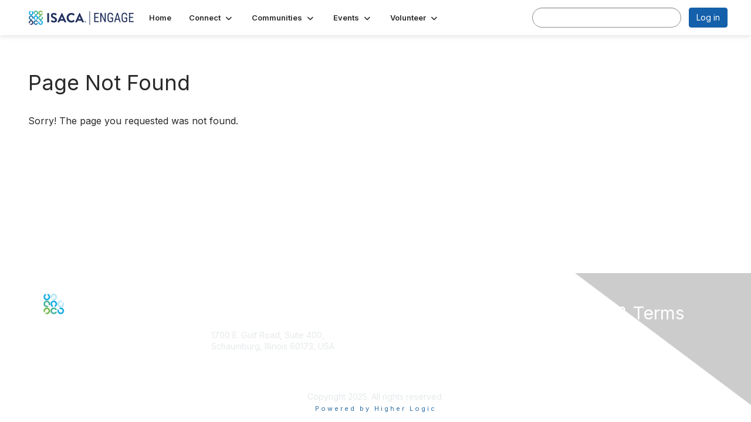

--- FILE ---
content_type: text/html; charset=utf-8
request_url: https://engage.isaca.org/privacypolicy
body_size: 24875
content:


<!DOCTYPE html>
<html lang="en">
<head id="Head1"><meta name="viewport" content="width=device-width, initial-scale=1.0" /><meta http-equiv="X-UA-Compatible" content="IE=edge" /><title>
	 - Engage
</title><meta name='audience' content='ALL' /><meta name='rating' content='General' /><meta name='distribution' content='Global, Worldwide' /><meta name='copyright' content='Higher Logic, LLC' /><meta name='content-language' content='EN' /><meta name='referrer' content='strict-origin-when-cross-origin' /><link rel='SHORTCUT ICON' href='https://higherlogicdownload.s3.amazonaws.com/ISACA/e7f8bd27-76da-4ffc-9355-463de0e089ed/UploadedImages/ISACA_favicon-16x16%20(002).png' type='image/png' /><link type='text/css' rel='stylesheet' href='https://fonts.googleapis.com/css2?family=Inter:wght@300;400;600;800'/><link type="text/css" rel="stylesheet" href="https://d3uf7shreuzboy.cloudfront.net/WebRoot/stable/Ribbit/Ribbit~main.bundle.47bbf7d39590ecc4cc03.hash.css"/><link href='https://d2x5ku95bkycr3.cloudfront.net/HigherLogic/Font-Awesome/7.1.0-pro/css/all.min.css' type='text/css' rel='stylesheet' /><link rel="stylesheet" href="https://cdnjs.cloudflare.com/ajax/libs/prism/1.24.1/themes/prism.min.css" integrity="sha512-tN7Ec6zAFaVSG3TpNAKtk4DOHNpSwKHxxrsiw4GHKESGPs5njn/0sMCUMl2svV4wo4BK/rCP7juYz+zx+l6oeQ==" crossorigin="anonymous" referrerpolicy="no-referrer" /><link href='https://d2x5ku95bkycr3.cloudfront.net/HigherLogic/bootstrap/3.4.1/css/bootstrap.min.css' rel='stylesheet' /><link type='text/css' rel='stylesheet' href='https://d3uf7shreuzboy.cloudfront.net/WebRoot/stable/Desktop/Bundles/Desktop_bundle.min.339fbc5a533c58b3fed8d31bf771f1b7fc5ebc6d.hash.css'/><link href='https://d2x5ku95bkycr3.cloudfront.net/HigherLogic/jquery/jquery-ui-1.13.3.min.css' type='text/css' rel='stylesheet' /><link href='https://d132x6oi8ychic.cloudfront.net/higherlogic/microsite/generatecss/678db6fd-58df-4603-b164-fd8c2db7a01b/4869caf4-5598-452d-bb20-654ab12fc124/639038371162230000/34' type='text/css' rel='stylesheet' /><link type='text/css' rel='stylesheet' href='file://fonts.googleapis.com/css%3Ffamily=Roboto:100,100i,300,300i,400,400i,500,500i,700,700i,900,900i' /><link type='text/css' rel='stylesheet' href='file://fonts.googleapis.com/css%3Ffamily=Roboto+Condensed:300,300i,400,400i,700,700i' /><link type='text/css' rel='stylesheet' href='file://maxcdn.bootstrapcdn.com/font-awesome/4.7.0/css/font-awesome.min.css' /><script type='text/javascript' src='https://d2x5ku95bkycr3.cloudfront.net/HigherLogic/JavaScript/promise-fetch-polyfill.js'></script><script type='text/javascript' src='https://d2x5ku95bkycr3.cloudfront.net/HigherLogic/JavaScript/systemjs/3.1.6/system.min.js'></script><script type='systemjs-importmap' src='/HigherLogic/JavaScript/importmapping-cdn.json?639044706352895199'></script><script type='text/javascript' src='https://d2x5ku95bkycr3.cloudfront.net/HigherLogic/jquery/jquery-3.7.1.min.js'></script><script src='https://d2x5ku95bkycr3.cloudfront.net/HigherLogic/jquery/jquery-migrate-3.5.2.min.js'></script><script type='text/javascript' src='https://d2x5ku95bkycr3.cloudfront.net/HigherLogic/jquery/jquery-ui-1.13.3.min.js'></script>
                <script>
                    window.i18nConfig = {
                        initialLanguage: 'en',
                        i18nPaths: {"i18n/js-en.json":"https://d3uf7shreuzboy.cloudfront.net/WebRoot/stable/i18n/js-en.8e6ae1fa.json","i18n/js-es.json":"https://d3uf7shreuzboy.cloudfront.net/WebRoot/stable/i18n/js-es.5d1b99dc.json","i18n/js-fr.json":"https://d3uf7shreuzboy.cloudfront.net/WebRoot/stable/i18n/js-fr.82c96ebd.json","i18n/react-en.json":"https://d3uf7shreuzboy.cloudfront.net/WebRoot/stable/i18n/react-en.e08fef57.json","i18n/react-es.json":"https://d3uf7shreuzboy.cloudfront.net/WebRoot/stable/i18n/react-es.3cde489d.json","i18n/react-fr.json":"https://d3uf7shreuzboy.cloudfront.net/WebRoot/stable/i18n/react-fr.3042e06c.json"}
                    };
                </script><script src='https://d3uf7shreuzboy.cloudfront.net/WebRoot/stable/i18n/index.4feee858.js'></script><script src='https://d2x5ku95bkycr3.cloudfront.net/HigherLogic/bootstrap/3.4.1/js/bootstrap.min.js'></script><script src='https://d3uf7shreuzboy.cloudfront.net/WebRoot/stable/Ribbit/Ribbit~main.bundle.d123a1134e3a0801db9f.hash.js'></script><script type='text/javascript'>var higherlogic_crestApi_origin = 'https://api.connectedcommunity.org'</script><script type='text/javascript' src='/HigherLogic/CORS/easyXDM/easyXDM.Min.js'></script><script src="https://cdnjs.cloudflare.com/ajax/libs/prism/1.24.1/prism.min.js" integrity="sha512-axJX7DJduStuBB8ePC8ryGzacZPr3rdLaIDZitiEgWWk2gsXxEFlm4UW0iNzj2h3wp5mOylgHAzBzM4nRSvTZA==" crossorigin="anonymous" referrerpolicy="no-referrer"></script><script src="https://cdnjs.cloudflare.com/ajax/libs/prism/1.24.1/plugins/autoloader/prism-autoloader.min.js" integrity="sha512-xCfKr8zIONbip3Q1XG/u5x40hoJ0/DtP1bxyMEi0GWzUFoUffE+Dfw1Br8j55RRt9qG7bGKsh+4tSb1CvFHPSA==" crossorigin="anonymous" referrerpolicy="no-referrer"></script><script type='text/javascript' src='https://d3uf7shreuzboy.cloudfront.net/WebRoot/stable/Desktop/Bundles/Desktop_bundle.min.e5bfc8151331c30e036d8a88d12ea5363c3e2a03.hash.js'></script><script>window.CDN_PATH = 'https://d3uf7shreuzboy.cloudfront.net'</script><script>var filestackUrl = 'https://static.filestackapi.com/filestack-js/3.28.0/filestack.min.js'; var filestackUrlIE11 = 'https://d2x5ku95bkycr3.cloudfront.net/HigherLogic/JavaScript/filestack.ie11.min.js';</script></head>
<body class="bodyBackground ribbit  interior  ">
	
	
    
    

	
	

	<div id="MembershipWebsiteAlertContainer" class="row">
	
		<span id="MembershipExpirationReminder_0fafcde93ace4fdda4536346f1f23a33"></span>

<script>
    (function () {
        var renderBBL = function () {
            window.renderReactDynamic(['WebsiteAlert', 'MembershipExpirationReminder_0fafcde93ace4fdda4536346f1f23a33', {
                alertClass: '',
                linkText: '',
                linkUrl: '',
                text: '',
                isInAuxMenu: 'True',
                showLink: false,
                visible: false
            }]);
        };

        if (window.renderReactDynamic) {
            renderBBL();
        } else {
            window.addEventListener('DOMContentLoaded', renderBBL);
        }
    })()
</script>

    
</div>

	<div id="MPOuterMost" class="container  full ">
		<form method="post" action="./privacypolicy" onsubmit="javascript:return WebForm_OnSubmit();" id="MasterPageForm" class="form">
<div class="aspNetHidden">
<input type="hidden" name="ScriptManager1_TSM" id="ScriptManager1_TSM" value="" />
<input type="hidden" name="StyleSheetManager1_TSSM" id="StyleSheetManager1_TSSM" value="" />
<input type="hidden" name="__EVENTTARGET" id="__EVENTTARGET" value="" />
<input type="hidden" name="__EVENTARGUMENT" id="__EVENTARGUMENT" value="" />
<input type="hidden" name="__VIEWSTATE" id="__VIEWSTATE" value="CfDJ8JEeYMBcyppAjyU+qyW/thT3e+wtlecDCpSB0OZpzF/bKVClFqDtFn5KKAUkZg2DsqokUNgG31xP3gvRktJqRmPIhwdBpF82z0sTQe5G/Oewqzk4FZXG0OEHrO/ejp7yPlrTSvTQYv56e/7jr/GqDbDGtZaYUOsI+i1h44GNGtLQmEKIK8tmVehQrFrhm6sPMTvpTZT2JjeHWRU2RLY1ZcM2zEsOSo7MKNfU/a0g4CBJs7iiM1TdkxHDBWVHh0tMW+UEI8BHf2l2VhQ+3iMBhQhN3CtoHIvtYXdxl4ywJVbDnvoDrQzI0TLOcK18AsK1DoCMLw5MhXXoW24yuvrw+XlhnOQ6XO0+TMb/W+G0WgB09At+tNlskHgrOwGtP2DwWayD82OLH4oUlpjDKpzSfZLyAWB+3Q6JQIQjx3s0Hsh7WgK8VlEi53T+sTHbvvj5aCf/pXuaiRS6iS2/QFJtJ16uEnpx3v4WO7o6TOQ8VSmI+BZt1gftjzoYhwvESm8rwmSVe2Aq+QOkHMHkxZ9hguk/XBAIzT+dpAVdu+1RvF753OPHQ6P0L4lEwYZ1kkYsvxYfKXu3abG/BjsOpyWeINHaZIl0nQ+MciX4U4H56r1spwTQeNW47KwTEcJ08na3vTDy4+wBX/4FWqrpJxuSGPZBTlZKfEgQgrVkWlAa3Mctx3jRVU4mgJTVjSF1Z8rFId8Y9DA4vThmDsuRI2bDozdSWCgQ8jGQGd/q96Pfz/eSlxV62JGiC//FLWEAP2jnGBIcqOzg0fvG0VjTXj21I5nVRpHhApy/x+GN4UVPInydbsNFKF4UN28e4gVZ8+5uQsMECEOA04RSTJ/QqAtEDgrBJFJ93dxyL3xOV/8zAXxCtRgLscPuu9G1ENvaCrU59hlMIdDJw8s6qpUXkmqd1cVbAIWHQiHuxAKZSniOFQ39T1IMzh0OYQbmE8Ch/64fxOgfYK9c6A8AGezk2rFJDDsoyG3xSsd6T7HQzDrjqRQ12QYFmFAH2EIUfgDfD3INxSOZMjMMCmI6BVcYoUwp8apkzvERxlKEEKxSvFO/V3l2SXtyJtfKWyu0yYS3P/RyyTLM6jWbxpiPg4B1M73TPwcX8fDbnxyFmLu1OBBzZKXMHPfzsdAANA5eM6pWYJlWKGXqB7W9E1UEbPXjYYcpH9URFapCumLLSyOdd/pSCmcb+FURy6mAIjU49T3taCav82nesO8VNa0gLDG1YReQQTyxM+6c6h/D6q4Ig+nJdUWF1X+OXdTAJEupqz3W8VYWkXaFfSm2EAPy9qje8vJg13EhU4GT26cCNv2WoiXpgDjOP9scF1CVWrhuXGzU8wbBXOjmOu5JYNtYp3FSO8L1NdM9XXdKrNQNToZp6tCQirwWVNmcg6u0zSXaS/HR2rygY4rS+zJum35GJHSmOyeS/7Fh9XwrwV3e5zq2KdPIosl+HM/UN1WAHk/Wv5NrIQ1xvbjXiF+EUomJwSdesq+U/Az2iTYPY4M41a9ftau2nA9EGVOCqJQ1xsA9Y7HnieZHVSuPVVmpSqMZCcbR14O4YMUcAEdSalg9WCGzbmTMCeGhIDi395EPUIIRHCil8laj+9icrmlxnNO9lIG74k0/i7nILoPq56Vq5QI+zP3P2zndcphP8vH5EoDLgcOR26sNre0q3Qx2H/Ht0RpTFUfLvF4P6acK9+bwMck+3BftI8/0VSlk/K7355JD7ytegyPQsFnLevgHemD+vfF9dS1cOFsBvYg9bdOLGi/wt0d7b0GVVJ6EOny+gyY6YjCrxHE3I/ehA4eNjkG2eytMipmvbUZ77BhVGF1edJuIo11X/UiSLwq2jmwrmVbx1rm0M8rAHoAWn/hIi+0WQZgr2gbmMCT37Vxlzj3Ty/kWggf2q/AVcPvapBBpVcIiJR2F4no4NZH+FCZqVACeKpzBzo9+eZyhXmOPxdR100in4Ns7rBiv/G5/p7KurKeQZQWTs/w6sO9nFq9TyVjAhAU9Z3ddw2bFpeCxsKnGf0cDoXIBgDCDyK2kRj51NkvnhX1U4ZbHYgu1fZhqCiUnd8DgcM98Xze2KVCn4x+EdUfX6YPcXSTdzGOkZrREh5Nrvwfr5Q09Y68BpSm3k7+75bVa7jDMGl0Bka9Qg6YS/4898vY+xcfU4QL3/bMwbC8b2eRm4m2nFO8RvkyElr0E6xjvtx7v4DD1OELxBGmldE5jMyJEbhbNiYly/VTlLCYgR8FSj1r9egidhIXj1A4SOJJuzvrfz6NXIWlFkpNWrPhFfZMC/zUYul05z1IhnuAQ39EUtjbbUV/gBb9aaMjTQzW+595Y3rt/m45nhZQ8iZN26ObeWionKAcvLbKaT4T5a+i3hiSu/j815LZMEIfmUf0M6kKI55/bx4mo/u38OF9PCYhwcWYkCyFoH0s+yV96+e7Sc0QLuX7hc2aqXG3ht+BrtaTh1Ezr0jQmK1nytOdgccjt7xrr5kyz6tiAdWWX7uPOjPZl6NgjGExZCjx/[base64]/zpFE56Y8nJYffRnFlrDyjlXOdWglDOZW9c7rI8MCOg47M/6k1R60Ox1qH31/1JgS6flU7+3Sf7YXSbb+RLduPN1UsL8qUmCJlP3R90vVc6tEC2C9/o6SA0z5NxAZYFFRubCdK3oAi9DNX7dOru5T57+YLDye/F2YlaVCZHRQ9OGp9Y7IL1DP/yXz2dq1fN5ZnOunGlGk6Wj5uKPXa175eFUg5WGqKhyCbOWt9qO2DREhpOfXeiYdAgkWlqw8JykAnz9ln5zIZeylJrJkzGjJRCGdudThspNGT0cUlTwajSZgpHHN4cjFgpPTUZ4AkicBPO/I9rhnUGQc6wJjMLlYUbyP8tVwceVQKUkkmcKIgfD+BgMsDhNwRCzzVfGRoZHKegJb9wkVwhjGSZlvAZaPTnbtdEqVgwGfRkC19buNtvq+cv2a/UQqtIM0Q7ccCMuwNN/5ExhQjvDzP7jL5kF6LaZG1TLZmFLiaXuUk21hpFyeWlMPD4us405OVIAZ89ORGmnLSLzvlhj6UcQ0aBZ1y7fjUiC3sLOU+/G2S22iM2F8xH+sZ8bVABoIAINT9nh+An0oKwaLlpMSejoztN9X02gZmL2XJvAsirmd8jub/XCkKaIxd93Ch6ZSlmovLrJ8VVUGE2aDTOL/jI4MNLopdLTRswPgDU+WQ69RxYHsWQj/aSSsbss0IwPMOeuPBZVrbfljeqmcENbM75N3eXA4Lsgko+0g6YgJJcLseWNc1kuwrcn+jbmxRe+TgTXzxFKS7iePiMFuwACbRnhjkl51Df5IlYl5OLdULUqlANhRMbTgvTopkgR5LD5wVewcqVeD1kRn0kqizTEThA6MuCdkE9rVKNP23pN3xN/LSu1uIVN27R7esZON13ywAyYvvsQqflnHWbKqpfPwppdvgY6QeVNfDVwpxatNqZVXSJjGt5LOKr2+Vem8EUmnXeZ3q8oX2+nmJMFe0uuWRq4FcvyDouRuW62C1M56PAhchwXWmWdVrVJSR4Tne/Ge9I10bAWd9SjSoW2Da1mNkI0ZC3lVZv58fO4L4b1kxvPHzlRhG6rt91ybeUn7/QkJnFH843lWH7dpJuTu7xOanjgJYqi6o1lHJaqWYM7v4cCB6CnwxmFlrlthNwmZbBKPMVYIWPoGSgGE7EpbLvYb3lFkYficn01O29/sV7rsYfSXGcyziNHe4MeP/exeHegeqx4j/9mXe6GtzfhGOfUWi1GL2ZkCLKFgIZDHn6gWn3XV8mNLwLdPJNc6WgV/xVq4G7d9Xu1f7W2KozgPT4HhJ+Lf7hpwYy0GeXQuo3ak/orvAt+y/GiVxqTFncrYS4sAI1tUdjrmq9ziavYb6MNPdsjPbdeRgVFm+9Xq1wks0TuVmiUOoOTJLVnDiGtPz99GnURWV1kcm0t5W6f6B26o6KJpJcbx3+YQIMbcJI3nqAjZj2XmRFvNGa4/Sapm1bdRjnOLB2G1KImZrAuJWmUhFnfmyhLsyJYncNYi6Euow3HKE8Vg/pjF6j0uj50v58bNYEC2yp+GcvZ/yepAZC8FdRHr7d08DgI18DDuWMOkdRQ06unpo4LrPwIf37EUfYEWSCpYXg7UFSdHl6mo6570M6YxnXiuWlTJKG4MbswxOVdhYw9JNHMt099DFUlTrujK2fDGLjIZSfbS7ZXjG1adL9bZpQcA8BJWPSg+auYohL/Q2XuJz9JGOXfl/zQUM5o0RsH2kkbSYDlcJoxt9jK8exR5zo3wHDeqV+F7HnmXTAQYvR9619Fyz6bJhOYwJtGoRwYD3qlPUTnES1Dy3xpfvBMEGeDALi5cPOB8fsdlwv8mWHjBH8h5ZimMk3lmfWiVabh/95QymiqvVqkMwFmTNiwSdon7pdzjuV8/NJenwMYWPs+WXOu21CLLqAghezLAm5Vk4OFimPvc1NJQU9sS9hz9fcudh82zyuvslm+2P/eePu+J5Xr0HqiGT86RvJ6WDPVRJSYHj1dVUvdDuCSZT8iH+WDE/VeURIWrICgDObHQK5HsuD06QDVtZ+yPfRvy8Obkse5sAo5+s6JHm2DnLZbWbp/j1FvQP46NZPRFj4tvnI9Kdr9uYYe2R/ncoRG2JMdeR7Y2vhnfwww7LNzULA4i2Yl03aruXlgBHS1sZToB5e8cPHTgbZJmEq5b+w8xffmXyhUVHZQPixIVekqbFHwPi4sEOStGpvIa9+WJxHFDaVf1KiBUhI/buSd5jiDcnmOVrM9ok9oYXdjGczv7Ppl7nhC3aYcVhua1SrR/W0OWU8pzXFbRIPxcBC13M1SmAG5pzbmKHQfsDgYg39kSJ9afGfRPYBf+Xu7ZdTqMpMdOdCbXOTNm4GdmPnow5Z1PFjg8eiVHL1BiWqvs/aFX/t7bolcwccwI2F/UXl1488ErX3WQl9Wv8VRtAoUWn5vKZRnDMOT/SuzqO4tStAamvD00JAhMP2egYCFL124N4Z7ZNbne8sUDGd5OmxTwXjAz3INuJU15XQf5XneDw1PhNJT6IXLCSV6DWmnVQsKklApsrnzcBzuRykswR4O/rqy9SxmmVLdgP+93Y7Ug9VfGiG367gm5RS0JvqrEtA+d9p9zbaA3YvnJGLkeLm78olXmRmGT/7lcc0ogbgFeTIW55Qt/bbEivry2G71ROujHyw0/NnVmVT+be3hs5iIro9gH1iN/JHft6CKVo3CMvqvgMgdXzRKu6mayDvTIU7GYpwSB1zj1IJO05JzRiPLahd0jEvoldG5UsX3rECbYDYIMn/Er8tMvFfK+I+cttqKubROTca6WjbsQw+gIpFckbv7t9in4xxdP2jZhqmywJDN9wyNWCVskyolw1xmb9u2RmRSRX0LTfQklTZv9/T1PRO32/cDiORyUMMtIH3tW/3bLxLjWknW/4r6SkQ2y/tV3LN3N1xzDoe884ql6f1wHP6SBynqME0lkXI9Jws6CBGNBWmmd3byF6Gk4asJlROAiKvJz9mfMulg08mvrNWVlEsdpPbpsZsEfjb/Mprc6NRv1JKaOPzPsDqJiU/q1AIUf8vprqlftQK2qVXm7ZOnuZbTo3L/KkY2HHa9uCJEn5eVOATHqQ4Mjgch+jprcyCkvGaBWNF04xcY2qtxgX7bCtxR83aK45SCYekUElRTHVjesPffxdV8eiofNQJl2G1azfWjv0gf0BeqsDEvl9HuJTabdA0Jr8NFDueGtIdDkJYAt8Y69Tkh4+zpdXNwQiDg3elUv/lJxZ2n8XxzMW6Pvv+43ZpitmHiwqsAEV5jwa5T4vPaxO2sYliPRo/QSZiN1TcvT8NnkvqS1DxY78O446qeDteuQuxV99anfGQC+7GRI9uykdxxk2Z8YYhTVrmkk6jCPo8GoBdP/94ZfOilUW3VKajbsc2S0YKI3EWFY2MVZGNUEiEekNfVPCfw2UOwsqKGba+gm5IRl04fh0nfYtKlw3JyjGAmpRQNOz6Y6JeTCmdrpRRtD0rszY1NHjp7ccc1YuzgVsuszn0lHO+n2CAUj2GhasVw2M97oR2rRfyipveDT/+Jy6hv4pR+sxwRrcdyRSaDkXrQphae9b0/xicIMUeOXhrfRaniwd8RfyfpF+h+fUGXpEMnG9dplI+DdDCsmXizrW8/ItcA8J2Mn4bebdl0jxNeE/tnGxWmZhyFHKXRRPe/9lk62xJ1FWpMyTj2oeZpnlMY4U5QGOcLLDiHEFrRfuPB+oR65sscvcSF6wUWlpjOORsGJFcLr/OZ8qQAFTrFHkuqbPG740skp/[base64]/1cm8mg16NHmlxUT3hiCJYkGQ6nGcuXjoSCfUcGkEau3GxKyw0OIYJvCSRUrtv2np9PtXwzZ7Ce7SmeH5OeuCvQKvzKvEauZ28KHSNb+gVn4c9yGj9wdX557JhvIWxo1qJWNebgQIcGL1doQxvfWTmtuZip8PJMDt43fpOIxXE0ckIcxOFdX/CNoyK6T7ro9JMPNe8vqk4sL1R5gpw2Q+osz1dqjvFmpt9KtFztYNSerO7W5OdqfAT6m+hb9DUTcnAOXSPsC5eYjG4o/Zu/H3YH+sBUtBZMoC8C5FkJ3MwWxdMF2SAbM71B7fs32mONhteu4B2TQCsJyDTbWOiAmTXkDfmNORZsPfk3pq7Q7caOpIM97CZkMg3ts2fZs7Dr+mSZprxTJskW2dl8HhXTsAiw5w8/CPO1BWgU4CPj/Jqxt7EtqAKlQ1zGeP5rvvSsxVBaKGlDRCp8yBSXYpwjSX971gA5kw6jW77c08MVkyuNyCMPpgREMEy+qt0QRHwHPmhP/6AeXAcXhoUu4mUe75NR09KPZAsxUvqIEkbtDx/HpV6kXkvbarel5Dob1nYbIRYPyKLidsH5AgXNNpizyJCDS/A3OCdmPvoYnPqJ2/FDCFYg3SCOhfZ2DnoPqR8B4TkL1cX7vgHJsOC1gqtkCY2Ttrq8qFrx++BGUuhVO59T2VQp3A4dpln4OPjVSLc+/wjfwLAoqNMWLzoDlAP09UHbxQVfuTcMw5z+uxEsRFoicNqigKSD/lymAWn2o+Ig7IC5WyYo+j0043akJHvhaN/PqqT5eDlMB/U7hoNgoKGH6U7Cd88JuEMpEC2PbmmEJ4Z/Pf3+omtq9woUw9lm/qniFCh2tklUQstULbMdweAo7RLi3fJaYgxBq26VzmKnwdcchuNXiRlQ/Peku+7a7viN5OirAekuBPHTqGW6jTVHU6mARVFvdYzcEIfNnBhKmc7lXS6hQzYBHxb+AdPg2WKRk87m49T+va1t+2d7lt2ZFWbymOQN2X1bbdfiW1PjkAISTjrR6cBsVmG0QOZjZp2ogLEn6QZFJdCGsGyZTklSS5R0801SvdQ//[base64]/O/tMJNNLr7Cl2H2LbllQAegD09hD9Jl8AI4P3QaAdOPSedS3Shcj2jtP9onVst68KXqXJ5olaEf4i084AlsngcC7lrZsyu+xaOndAfHGNxyabhWA4hxA5uZmWLD0LBJh3vom3PWfQAeG9kTVVa5E0uIxAaQ/Vz+krm+lFw7+RlNGYC8ldffp2WV0DtTqJiOtC3+hPteHXidAHs7n6rOHJNo+T6DGJGiX4DYggvdNBtf0Cg8ohtxIEMMkTtwC2MPkonWBRR3IEs723LOoQ7Izl0oBdLxZDecKJVE2X/+ax0goq1PQc4XY3Kp7SX0n1bSlvmoxM4IgfwKkCH1KdPg1DtSpwMGAFptL3dryX0ISPZ3SxJO4FuZfoiLD5k4Jdr8aKYPBkYmEqiAPL/haqpSk1ShqXeEslf0jp6UAGK8zD+JYLJPvLI9o7AcvpFu2P5bOPfRdDWsXnHPazuTvZjbpUAgtaBu3sumWJ75WIEgd5xZ0QRj7+pJXLODBLcny7/y6CijNA4m0gk7XJvhKWVkHcnk0pY3CI3MpjlpnMLUPKmchmjwmpguvg+s/H66d5rNCflc7duOGQPk7k+sN1JmGdvWdv2FSBCp+/70Ls1F/A1cTl9NA5ykxcmBD8nqo5KgK+zv3KWxdlhw6bjdrHf03vMzNNAOCUiDP/Y9+kTgmWoND9wuwbv6l7cXeWiI+xY8qKsgUn5fRHDxATEnXqF2hNqmHCObsVozbEMtH4JJrlsIkoTCeCUkZ4BhBM71m40dLtSVpNIupDACebQBYx9R8b8Dtwdch08EbBawNzViF7LwZulXzAtKnuNiJ8eg6939wpMvxOvZYB9qU2sghm0ROcj78gSntEMU/LujnuEoynKGHQmPeleeuTWPSBfpUEJ31aEkOuhnd/fuT09WtOF4R4bUFqtWdXxyBdD/dawoZUtqxi8zeYL30hslNYLNOzSCfhbv/R0SIIUsFgperLA58vx9Bc/Xom6fhV8K20ZIhXDgV1dXmpGyXuU8U+Pv9R4dW/6bhz0GkHzDdtdKr5JkGFRhmgIl3eH3iSInlKI11T6UTr9rcco58Dn3lvlCAsEPemBk/OGN/CWKHZCxGHVkqNqlBVqc3Aviq5SxNzROVeDnnwa3WuCE28ipp4aRIfFvZvmem8vOE0ciAkSd8/7w+QTmTKlZTBJ2bUrTU9MRzsJSY2+jaM0BwU8SV02MPvGhpxaQgZ0dTztQjnpw0swVkO75QTBW3NO6rOi6yOyQzqnF8wKQP2kFhEo1jXNzZQqGzsThsAcEapGf2x1aVlz9psX0COmManUZUcXPCbnL0hp2CHMiNfiYAWL67ieE/JF0drn36jJn4n5vQi23KHAAU27WwHNetG5J5M2vE+iAckwezOTiGQ+3wLDGWVgyueHOaBCwb94QAihxgi6VJlldhqXfDMsVvewrDPX6dpx1rsIXLm96crlkIhRikvJpYneOdIov/V4xvKLWoSSWb7yv8KGyfOu7usa01aTWwVi4RyEzTe7wREFdm8RtcWz0pg9gYbHXvn3ipyZXjzF3keSzuMPoTD925NuSS4n/PC/1fe3SyZEKZBWPM9Pf+RveQRcDgTrzTSDNFRoDdtT2Fs4/vc+WkAgR+lq0+mTZiSJzYDfhrjkKjVF5Sl2CeTRK9nWVVDZdJwWJ4mFBtr6QD1/hpFfplRrYTftiHK/sSJwEW2l8awKtNiv8X/mm87ZCv2uowZz3qHx1XmmYHrdJh0BzHfdUQsxdsoQMtTxFNEW6pGtJiGGshkofs/rDYFNf9a+YOlQqQH9mpY7tPD50A/vE55s9cMoywTykeMGuUklfFj0hNkzIOmAta7Spz3r3O13AgUz4EOYy8VjYogN+oVnYs7+6FFM90BpcHcFkjLWF3Nho6itezajdITsJxrdotrjpfolckxoN2jTEN6a0zzJ0p0VzONML0o8KeDXKHkzRax77y1Sne+i6tG3yg3Lf6/a1SxIWMnqU5RJUa+KERSonoLkXYBmHcwMSbIIOCRqJcFGALeimOK8RD/PQvoqmLhaiMcEygKsv9ndCjFHqpteHXilVqV489vpoATWLuKBTZxNpVoMq1yA6qBG4xIoBUgJXTZyOj6umlQw717hZS5wQJ7ijvLOKhW9GfiTd8EuoW/Pg2+gxUPJLFSPNATNAI1sVelCNL4amTVoj683x7vXebdP8uXVwJ15RaGFMGs/O4J7zMEk5iw/wgue3wZQ9zRwRFtyAzz+uTOwC0xD1DMIP9dE23+C/rWjxTAJwJk+N/tW1POk4HlIq5Hh4IUs15KfJ8IX0F1KEHRjDqUuJFBJOhKVJz4jpscdO3yJSPNbf7eaBH2BZ/1LIkJfXPCP86wKki9GshzZn9vEUUV1JSTYtreW8haeJu4AE4Gcrdi1QJ7GiH3um5Ft2VhFPxiAhzx+TCYd5d3zwJZAvRDuPwn+eHgF0dZT+uTG06E3MPqI5/QuX71MICOmxdJiY014AVcCJdRSuUERxVJEkjUfFxzCsW01lxo22fuE0l8Sf2uAZ6FhN6wX/siaxQPwAe6YezM8NTZZqhrsZE7mj6P1x864KnoNvO+5TfQ4J3Kzpd7idCIcL8qw+bA/jgSXXc71UQKlZqPZmi2smuzfRfADA1X7zhfQiwRMVcVR3lYHhyJSZbM+RqAUx2tonlfuqtdApkNYJwrnPHrf+BrWkZFskpu0rkw+pG8Tqt9PluDwq/ttubLmXUnW3vOpm5Htfo+zfAsb05e+I1ULgxAWnXRe/Ks7BVDMwfAWO37RbgTYnnFayF8FmT7uuDTvKbTlSYIh7t7B6SMvlt6EFKSJ4Ghv3X7d2Ig8sSwmtjuvCzUqzEygKlsrP1crg/Xtz23IdeZkELFduKsAraoSReI160ZODt5a6Ofw+EqdGkZS0viYo/M3TtQuDVDAqlEBKRdbvhKKrWxrpOOHR+ZLXNezYlqyoJQXHHb9YtmoXvlVdnSPRGwte/BNP7NFA7pPueJiHA6G01kE9JVA1tQ17fp/QOcUIroL4fdq317jSc336xqJ63vPMetQh/JSZwR6PO1JF6vwy8Gl8bLBd/t+fB0q/u0GFUOaqkd2i1TppzjpyCie9ts2qVBq3J+MoUG/F1PqGbOz+CFozaSRjSGNwJrXwklKWDh3bZJ3diFKnEO9ZIN2oMDnPC6i1X1PvXzE6cuE4HQhr+xqwtiRhCOY9Wx7V37CWB/kmuFDWyC3Ku6gtJwuugueEaf3+O1TOiXrUHXY8deg3rOBI7yCGCq3eaoTXBlTFJBrc3YD2dIKUKhT9/OIQZ5yOUc8rVyvSMAHu2YhykBuKro5wlUBO28FagI1ZdXQBfhFI6MjYYLgiwWeInzbNAoHJ2rPd37ZDUPRubCVGbyQwR7QAED8OX1fM2do2WCtBL6soRmrGr2A7fiDeQaybZHzR9aI768rwdZ5ChwzMRRvkiTgbzLeQi7K1uiuVi47HMYCXLGmCJCBurA9el6/DVP10RRFFzheCoMXFlyPXhxmL1ZiOsO3/hIgZvKDm9TrtTWKuK0rQ1gD+D8e05dBcPtRWibmcl1DUIv2d03wRHf1in6Q1M3IZfvvuWYfIb7rXnvQzDSrWZHAsa6/6Wrv+JcLBfH2Cvi3EDnY2L/4OOPAlKS7pt2YvFabwnwNE6zQw4g/fkQmfraqh3j+1JlFWDxR1//w5+2uTqxhD/mUHlHpvbjo4VqIKOgweNMHjBQxa6K9NSH/3ykSZ2gSzcWVVzpR/Dxm4WheOEK9ZWZmoluQpgnWcEPlkDOPuOuBg0MiBlaMrt+lV8JRKOnude3XHgl28d95ZIWUYRD67eYHar8NXRx5VmJysdhR32NsCOQ9VmK2ud1MiPT7KjBg2T7LS/k5jJm9uAoqJUslGzkafWRt0grvbHFRZtx4+wQ8veeGpzQtv/svUxURyyPHcHblOg0O+HROZkLt0+fy4tabaaBTH0bm9yrBMEDICBJhWHF9rv7xFOulzhXGo/jb0CpTTaLDBjXOxXnur+98hH5gx7DNFTPcXRlNlhvcLC1AWjflec4DNTzgt3P0Ei/[base64]/w2mNi28ZG2qLmQ0RAg561m8HPRhTAANCIBCaQ4H68zzMzQUlUphfRSQSbrEZL2OGAjgl+Jx5X8lNhGiBnXx1ApgfvXz99PzXLtMsUCVbAwe2ELhjXAcYLi77QpbCMn9skwis9GoSguAUTmYn7LiBIrptxyBUWmZjKfEcNC9mhriP5vJVZ0roQd/3Vj0TLHb0oAScB7EqvtDltvOpxAi8Nr3+cVSTJUr5OiG6b65r8D5aQHPt5ahYpDx7UZjny8mTMKm9c7cyAO9xYn2zM21KFVmGa5ltSMnivqg8dO7cV7do5IiBvp/oJrgWFnZH4HYmz2pWr0rRwtm+minQJ87s70opmMa2cUkEk7+RxOn7OHZqILt1aSsDtGhHXqJQlvmO2nXxLn+09A0zMkg+lbNz9r324Tv/ibt6AkmKLL51hyLiCH5O4htm6200xhF2dIH//w0gNy2OKmwrlqMYB7PbP4sxvrd8TWaYLHRTSs6mCUgLUbJ69//[base64]/VvbiJFIm8Q9qbrOa/kr+JcSH1fzdm4v3wmskvNk2baZzu1wrFAzXdAgGIsfFSadGaZTlc38B7NwI3RYn+YZpB9fBMYhKyiiPrupZwwCTG/TTo6DL+s/Po1UUTFl1R/SUkyh/mGlWON1zlNr/6/pMwwoAVjRA8+MqdWsxn1xb/bzdLQsf11u70N0D+3VRXrxvC0YKkoN8zwcHam9XyB6Y4jSV5MSM9GW9mi3mQU6fgyQ/f+CdVE1k8ihEjWwOmuNJnG3Ox3JGQ4WSwmt7qW3y/yXuBTvfgfsRwHJqgsplPyoWYCCbPI/IB0KmqDNQyu/z4Nf/yXb1aLJIBBRT3zoI5VtKUnbKTi2pDBVp2cL3RhDnFbZQCuPReuY1m6kfgHwNcGiTD8kb6xk5jrWR8qo2aqmjPM84dPbb0ZE+aV/ZLRGnEH/rYMev3k1llIYG8qFVD6ZpBa5vKAl8f6opLL8G+i+tbOqn8MK/urkaA9j1/zFUmVXVtIpzOzvRXieOVetB6IPah6z73y0tcwtZm1XvOC6x8WA48CD0h43l8K1hM03kNz3nrOpzGiRRmGkpNzI3RALHkACh/bFfveCnJRLi2YxjUK0OOBjF5kUTcNwXu22KwwmafEC/[base64]/DmV9bko8VzMORetQVl0NvD4lks10p616rMwoARCCvNobVBwlT0aKp5t3vIpLDbRl1P9Tk3JrPeg2tqN65hNjSgTEW/hFhGlFlRiZELa/VUgRe+pIRo8dZ3htA3ZV5k07dmQZyi0/KWJJJrLcvo2zDlXm2fNz/nYht4hiSZX+dkXGGhi8o8EvsZNPtIM4D2vL9L18/JFTLVWTvqexfbHUYu72SG8c4Mz3d3MxIXnfvjEC1RRaQVx5Fv/gejMYAfLpO8NojaSqPX2AaALAXr8kfhlHYgFkhO/r180t+DTYxGosEzN15pK5RMBRFpozaX6w1pMvNs9v88A3pYbav4JuFNaT9WRHFNKx+mlSUGnvzVXS3LVivCIxdCQAPykLNvSDGPx1+O1lg33tD2JrasEP+r7QyA0r3OKmuhGmYoithzhWf6/SoUS/p4Vmow5M+yr0FiaeSHQO5G04gFuIVAyVasjpyBLN7w4Jz37wj1958NQOPpvojR/rKieR4P2VIyoHdGTCxAAqcWrK78k3wlOjU2VTEtXusXGRnEZO3Zun5CkK7ZoV4nj8XHmN4GUK8jh/+WWI0w/AqOzxXUea0AOfY8lC2PYr7HnIkLCIPvZzWdS5u/N4Uwh/Y/Q0IYisabZOa2YlUt9zbFT6+hGJJMepBLJBYNzKQd5k73blJhdLkGzQDEsDWX4HZF4TiD1PpzjeHzSuzVXu+xqqqsF0HiYAI/bVDlC4ILKULs8t2rNBaK+9FL52OHUn2rUOnqcCIvWe0bNinmESrd5XzBJP49YxitIqaq2imf6SRxYnnP/qRc2TZZtbxEEkC7ZR/7HHt8Ha1AZoCa2pym8gcrFntaFLWT8OrGZt/PV/N55SjYUeDaFGymrM1ZCKExQ//PH3x5hZwvxqeMs97bLGxyGfwlyJ+Oz7Fr58casWz3czl2E+7qpkVgQZAFGutOjg/V+6xBYSOZTBO0++hsealjRJN/z1Cg6IDzkJIIM/GQagaiJShRdvgW1Q0I9mcIAGPPVGdDZ7dKc2yMUSoQywUwbM++Ut8qm0P1kQ2wG5tzhjRtcaHYKSgqzZA6e08vICAFEDd3835tGTzAW0c1YEDhMcYBnQ8YjwP4EAsUcaHhoFwGS3f2Hg8KkJwXSZKydAFr7zwQSsa0UXxxXAuyJZDxAFW9gvr6u2FVimcKu/4GQdkoFIt09IO/t06TBZIY6w+A31RysOvZgr+VBqy7TxX4A6/gR89OGT7p1llj+zrwXx7Ml+v8X1Xu2y6jOkMQKV590vWqbbPG4Bq7vx/tcJoR1HoGZOBd60JS0P5CwAMUmRNwfnoW33tFf741n7EnCgDiDhXsICnWX2qQfTQG0M3n1HLgH5ocW6e5nl57624+RgQcAp3AazxTMvLstgkNMfVwVKvzAXqGpTtwAwRtsEF/UfLzLP79gOJXdiPJyZzwRJ0V874vE2yKiJf9lsYNwTBhtunZNHvNhd+F1x9tpX9XBG1gBmm4KnxmYnJPlEhDXbiTlXh/pNsd80Mo0vTXgFfxA74xDjwRtnT6PvjF4f2UqMGIMAE/FUjuU/3Sa2MQshLfMfsiywHhD6f1PcB9ikRvSwb8DGErsCWtqmJmCeRcKDChqYvX9Kk3GNdL4TfqIzR0nD3j8qsQkLENISiD2ySLzwHZ9+o8qlUyTP7EbJrgXS+GQ2oZFNwlZJmaLvMjTNaCBBMK6ldDjZhD0zYM7b2ffuxCTSNjnIOOiajLSEjrUd/CSaV9+vBwcJ00TbovjfCcd/+iAQWmZlPxBKFvji8qC8mowpYIhmUJ9ODyeMHMYA4IXZMrS/mskB+2pPSmBbPjEjAsSSFSN4LUlqXO9AEZfEtyytsYIhuGCIVdbOHKtmdCxVyyoWbtlYpsy7Y5WCX+a/+SmmWVyJNzfNplrogGThKK7YqP60OMr4E1C5dVplT0jNlJdXCQPhTK3cup0fySUaIraO4UcOVXdCAFuoXIY7meYDY6X+lXuO3jLvwbip8xs1ZD99cnqMyuLfNKyWpQL7w2C1vydkVjR8mZ8LSitXpNuDWoYpzb/64I9RBtCI5XO8+r6rp++VIROSc9Bjqh+dXCDAQPY+rcXUPGV2aQcOhfCPys57trYOEG1Ep/SbBaZTzN7g+oeVbyqjIO5uSkAKA+KvZ//ObJiEiLu6H2Pj3nV4VwgW8V7OgEtjKX7UFvAalXzIaKPTn7psK6kGJl0bJjZXlQtHG8ZbBx2ax5re6bZpfejf6ZNmPIiAS5uG2v78VI7R3Hr+RMUSzyEU+z7K4wQEqPxiXdXegfVuy/0q19FifM4crYfnqBb72XSZ6SMpfJNb7JGN+YnKUqTDU9xvUD9muW6i6QufwCDdyhjj37OUOq89H9k6Ge1IGurmkSLF8a4LBbHN2seCFhiQvkLVwzn4vGjrdZwkSVqhp+mf1Qf14OZyedKwoAuHHThuH3u8lJCLx/iHhbXBSfTvteKMD053L5HKAJUFyzhcMpQeaJ9tpaTUbvzat3+ItdJxCKL3tIMboauBmT5dWz9PVkKriJruZ7nY+dgcYzsjEG1xwwZZ6NeD0hVqAvL0f84TXPygnfS7W9TK/IeLVUpy6O5GtSLaqESmCXzdG7TULkm0bTBOVtzsBIhPPMs5MFLpoQQV4HDW2dbbvun8vFPN3w+bmHTmf+Gc1w+y6+qwDVN1pil63VEoHu4iJIMQx7o+xvSwq0mUFhtHQCmuft/mEynTZuWWligbdnIzfyp7VluaC0/lK1HHcTxV/c491lo/KPNQFf2yGhF5n6rRMhV50uT/ZN/sCscWZXM+XQk8xCoVbK6ibYihrHCEfMYA36hO22NakL3aW4Vy2GfVf4aq7RU/ljn0JtcQnrwky+admLLBhP+LV7P89yMccIbzYXXGw0V5RU/dD9JvA8cZrgBXEo8iywf302mj1QfxOlIH/[base64]/XfIPFfzZCWVie+DEduHDeQA==" />
</div>

<script type="text/javascript">
//<![CDATA[
var theForm = document.forms['MasterPageForm'];
if (!theForm) {
    theForm = document.MasterPageForm;
}
function __doPostBack(eventTarget, eventArgument) {
    if (!theForm.onsubmit || (theForm.onsubmit() != false)) {
        theForm.__EVENTTARGET.value = eventTarget;
        theForm.__EVENTARGUMENT.value = eventArgument;
        theForm.submit();
    }
}
//]]>
</script>


<script src="https://ajax.aspnetcdn.com/ajax/4.6/1/WebForms.js" type="text/javascript"></script>
<script type="text/javascript">
//<![CDATA[
window.WebForm_PostBackOptions||document.write('<script type="text/javascript" src="/WebResource.axd?d=pynGkmcFUV13He1Qd6_TZBRAmfPljXpAmvH6ymD0FJ-nJODBdw3aywduuCX7fwOOLVcxmFBAWgoWnmkQ32NYnA2&amp;t=638628063619783110"><\/script>');//]]>
</script>



<script src="https://ajax.aspnetcdn.com/ajax/4.6/1/MicrosoftAjax.js" type="text/javascript"></script>
<script type="text/javascript">
//<![CDATA[
(window.Sys && Sys._Application && Sys.Observer)||document.write('<script type="text/javascript" src="/ScriptResource.axd?d=uHIkleVeDJf4xS50Krz-yCsiC65Q9xaBx2YBigaoRbtS1gBd8aKofUezDJgqx2VqzgEIfFDmhSy54GRTGOr5d3C_X6iEvBOWiq8p0Kduo8H1no1RIzbd6O77SxCTGA4F65wQWu2BefDxTdERyfxJO3mgL0rEVcT6Z4j6igYLOGs1&t=2a9d95e3"><\/script>');//]]>
</script>

<script src="https://ajax.aspnetcdn.com/ajax/4.6/1/MicrosoftAjaxWebForms.js" type="text/javascript"></script>
<script type="text/javascript">
//<![CDATA[
(window.Sys && Sys.WebForms)||document.write('<script type="text/javascript" src="/ScriptResource.axd?d=Jw6tUGWnA15YEa3ai3FadBgEcIRcWgbO1idjRJWibT8FwNVD3NMThqSbDspdgMrhDQgZQ3sB2i12UR1nVkli_R5C35LoDWWMo0i8vO7ZexxGupvmm7x0dUepeqsML7kNSTp8tsPXRqaYaXSejaLj19y6t6ggahTqV8VH05zoRl81&t=2a9d95e3"><\/script>');function WebForm_OnSubmit() {
null;
return true;
}
//]]>
</script>

<div class="aspNetHidden">

	<input type="hidden" name="__VIEWSTATEGENERATOR" id="__VIEWSTATEGENERATOR" value="738F2F5A" />
	<input type="hidden" name="__EVENTVALIDATION" id="__EVENTVALIDATION" value="CfDJ8JEeYMBcyppAjyU+qyW/thTf750hDvRPaOGbjoLS79Y21nNRdv5NrLHy9XZlUvGMORUsbsiyPbo967WyjPzkVMqdVFyRt9EN1NDkrahzNb/tgkNyWmRnWO2bFNH0ERl4abDUWF5u9jGwNpf82qohNJCCq4kPmy5j3/Kdt2bJQhvVDxfGkRswnhCSHKYyIdeYg5zrsOUJmuhZb/X0Te5CxA4=" />
</div>
            <input name="__HL-RequestVerificationToken" type="hidden" value="CfDJ8JEeYMBcyppAjyU-qyW_thRvZubMK2LxluE3tQ1tUtlUkQTzTrDLB2d11lKreRPd6bqTWkMXQWMEDOG1JgammDJ--f6hz69i2JeKo2Tw1kw4jXTyjTmlp8C7ORLxeT47816h0xESPnGCA3DRKqTXgss1" />
			
			
			<div id="GlobalMain">
				<script type="text/javascript">
//<![CDATA[
Sys.WebForms.PageRequestManager._initialize('ctl00$ScriptManager1', 'MasterPageForm', [], [], [], 90, 'ctl00');
//]]>
</script>

				
			</div>


			<!--mp_base--><div id="GlobalMessageContainer">
                                                <div id="GlobalMessageContent" >
                                                    <img ID="GlobalMsg_Img" alt="Global Message Icon" src="" aria-hidden="true" />&nbsp;&nbsp;
                                                    <span id="GlobalMsg_Text"></span><br /><br />
                                                </div>
                                        </div>
			
			
			
			
			
			

			<div id="react-setup" style="height:0">
                
                <script>
                    var formTokenElement = document.getElementsByName('__HL-RequestVerificationToken')[0];
                    var formToken = formTokenElement? formTokenElement.value : '';
                    window.fetchOCApi = function(url, params) {
                        return fetch(url, {
                            method: 'POST',
                            body: JSON.stringify(params),
                            headers: {
                                RequestVerificationFormToken: formToken,
                                'Content-Type': 'application/json'
                            }
                        }).then(function(response) {
                            return response.json();
                        }).then(function(body) {
                            return body.data
                        });
                    }
                </script>
            
                
            <div id="__hl-activity-trace" 
                traceId="309daa6156521d303f1fb3a9a416723e"
                spanId="506a3606ee5a69a3"
                tenantCode="ISACA"
                micrositeKey="e7f8bd27-76da-4ffc-9355-463de0e089ed"
                navigationKey=""
                navigationName=""
                viewedByContactKey="00000000-0000-0000-0000-000000000000"
                pageOrigin="http://engage.isaca.org"
                pagePath="/privacypolicy"
                referrerUrl=""
                userHostAddress="18.188.67.127 "
                userAgent="Mozilla/5.0 (Macintosh; Intel Mac OS X 10_15_7) AppleWebKit/537.36 (KHTML, like Gecko) Chrome/131.0.0.0 Safari/537.36; ClaudeBot/1.0; +claudebot@anthropic.com)"
            ></div>
                <div id="page-react-root"></div>
                
                <script id="hlReactRootLegacyRemote" defer src="https://d3uf7shreuzboy.cloudfront.net/WebRoot/stable/ReactRootLegacy/ReactRootLegacy~hlReactRootLegacyRemote.bundle.209c74ed29da9734e811.hash.js"></script> 
                <script>window.reactroot_webpackPublicPath = 'https://d3uf7shreuzboy.cloudfront.net/WebRoot/stable/ReactRoot/'</script>
                <script defer src="https://d3uf7shreuzboy.cloudfront.net/WebRoot/stable/ReactRoot/ReactRoot~runtime~main.bundle.b8629565bda039dae665.hash.js"></script> 
                <script defer src="https://d3uf7shreuzboy.cloudfront.net/WebRoot/stable/ReactRoot/ReactRoot~vendor-_yarn_cache_call-bound-npm-1_0_4-359cfa32c7-ef2b96e126_zip_node_modules_call-bound_ind-cbc994.bundle.502873eb0f3c7507002d.hash.js"></script><script defer src="https://d3uf7shreuzboy.cloudfront.net/WebRoot/stable/ReactRoot/ReactRoot~vendor-_yarn_cache_has-symbols-npm-1_1_0-9aa7dc2ac1-959385c986_zip_node_modules_has-symbols_i-ae9624.bundle.dce85698609e89b84bdd.hash.js"></script><script defer src="https://d3uf7shreuzboy.cloudfront.net/WebRoot/stable/ReactRoot/ReactRoot~vendor-_yarn_cache_lodash-npm-4_17_21-6382451519-c08619c038_zip_node_modules_lodash_lodash_js.bundle.d87ed7d7be47aac46cc1.hash.js"></script><script defer src="https://d3uf7shreuzboy.cloudfront.net/WebRoot/stable/ReactRoot/ReactRoot~vendor-_yarn_cache_side-channel-npm-1_1_0-4993930974-7d53b9db29_zip_node_modules_side-channel-16c2cb.bundle.a70384c396b7899f63a3.hash.js"></script><script defer src="https://d3uf7shreuzboy.cloudfront.net/WebRoot/stable/ReactRoot/ReactRoot~vendor-_yarn_cache_superagent-npm-10_2_3-792c09e71d-377bf938e6_zip_node_modules_superagent_li-adddc3.bundle.7a4f5e7266f528f8b0e4.hash.js"></script><script defer src="https://d3uf7shreuzboy.cloudfront.net/WebRoot/stable/ReactRoot/ReactRoot~main.bundle.3484d7cb3f90d5a4ed28.hash.js"></script>  
                <script>
                    window.hl_tinyMceIncludePaths =  {
                        cssIncludes: 'https://d2x5ku95bkycr3.cloudfront.net/HigherLogic/Font-Awesome/7.1.0-pro/css/all.min.css|https://cdnjs.cloudflare.com/ajax/libs/prism/1.24.1/themes/prism.min.css|https://d2x5ku95bkycr3.cloudfront.net/HigherLogic/bootstrap/3.4.1/css/bootstrap.min.css|https://d3uf7shreuzboy.cloudfront.net/WebRoot/stable/Desktop/Bundles/Desktop_bundle.min.339fbc5a533c58b3fed8d31bf771f1b7fc5ebc6d.hash.css|https://d2x5ku95bkycr3.cloudfront.net/HigherLogic/jquery/jquery-ui-1.13.3.min.css|https://d132x6oi8ychic.cloudfront.net/higherlogic/microsite/generatecss/678db6fd-58df-4603-b164-fd8c2db7a01b/4869caf4-5598-452d-bb20-654ab12fc124/639038371162230000/34|file://fonts.googleapis.com/css%3Ffamily=Roboto:100,100i,300,300i,400,400i,500,500i,700,700i,900,900i|file://fonts.googleapis.com/css%3Ffamily=Roboto+Condensed:300,300i,400,400i,700,700i|file://maxcdn.bootstrapcdn.com/font-awesome/4.7.0/css/font-awesome.min.css',
                        tinymcejs: 'https://d3uf7shreuzboy.cloudfront.net/WebRoot/stable/Desktop/JS/Common/hl_common_ui_tinymce.e4aa3325caf9c8939961e65c7174bc53338bb99d.hash.js',
                        hashmentionjs: 'https://d3uf7shreuzboy.cloudfront.net/WebRoot/stable/Desktop/JS/Common/hl_common_ui_tinymce_hashmention.94b265db0d98038d20e17308f50c5d23682bf370.hash.js',
                        mentionjs: 'https://d3uf7shreuzboy.cloudfront.net/WebRoot/stable/Desktop/JS/Common/hl_common_ui_tinymce_mention.fe4d7e4081d036a72856a147cff5bcc56509f870.hash.js',
                        hashtagjs: 'https://d3uf7shreuzboy.cloudfront.net/WebRoot/stable/Desktop/JS/Common/hl_common_ui_tinymce_hashtag.e187034d8b356ae2a8bb08cfa5f284b614fd0c07.hash.js'
                    };
                </script>
                <script>
                    window.addEventListener('DOMContentLoaded', function (){
                        window.renderReactRoot(
                            [], 
                            'page-react-root', 
                            {"tenant":{"name":"ISACA","logoPath":"https://higherlogicdownload.s3.amazonaws.com/ISACA/LogoImages/8d9f05af-328f-4744-939d-9ef07238746a_ISACA Engage logo.png","contactSummary":"<address>email: <a href=\"mailto:volunteer@isaca.org?subject=\">volunteer@isaca.org</a><br></address>"},"communityKey":"00000000-0000-0000-0000-000000000000","micrositeKey":"e7f8bd27-76da-4ffc-9355-463de0e089ed","canUserEditPage":false,"isUserAuthenticated":false,"isUserSuperAdmin":false,"isUserCommunityAdmin":false,"isUserSiteAdmin":false,"isUserCommunityModerator":false,"currentUserContactKey":"00000000-0000-0000-0000-000000000000","isTopicCommunity":false,"isSelfModerationCommunity":false,"useCommunityWebApi":false,"loginUrl":"/HigherLogic/Security/SAML/localSAMLLoginService.aspx?ReturnUrl=","hasTranslationsProduct":false,"colorPickerDefaults":{"primaryColor":"#1D2D5C","textOnPrimary":"#FFFFFF","secondaryColor":"#6CB33F","textOnSecondary":"#292929","linkColor":"#1460AA","linkHoverColor":"#19528A","footerBackgroundColor":"#323E48","footerTextColor":"#FFFFFF"}}
                        )
                    });
                </script>
                
                <svg aria-hidden="true" style="height: 0px;">
                    <defs>
                    <linearGradient id="skeleton-svg-gradient" x1="0" x2="1" y1="0" y2="1">
                        <stop offset="0%" stop-color="rgba(239, 239, 239, 0.25)">
                            <animate attributeName="stop-color" values="rgba(239, 239, 239, 0.25); rgba(68, 72, 85, 0.2); rgba(239, 239, 239, 0.25);" dur="3s" repeatCount="indefinite"></animate>
                        </stop>
                        <stop offset="100%" stop-color="rgba(68, 72, 85, 0.2)">
                            <animate attributeName="stop-color" values="rgba(68, 72, 85, 0.2); rgba(239, 239, 239, 0.25); rgba(68, 72, 85, 0.2);" dur="3s" repeatCount="indefinite"></animate>
                        </stop>
                    </linearGradient>
                    </defs>
                </svg>
            
            </div>

			<div id="MPOuterHeader" class="row siteFrame">
				<div class="col-md-12">
					
					<div id="NAV" class="row traditional-nav">
                        <div class="col-md-12">
							
								<div id="navskiplinkholder" class="skiplinkholder"><a id="navskiplink" href="#MPContentArea">Skip main navigation (Press Enter).</a></div>
								<div id="MPButtonBar">
									<nav class="navbar navbar-default">
										<div class="navbar-header">

											<div id="LogoNavPlaceholder">
												<div id="NavLogo_NavLogo" class="row" role="banner">
	<div class="col-md-12">
		<div id="NavLogo_DesktopLogoDiv" class="LogoImg inline">
			<a href='https://engage.isaca.org/home' data-use-scroll="False">
				<img src='https://higherlogicdownload.s3.amazonaws.com/ISACA/LogoImages/8d9f05af-328f-4744-939d-9ef07238746a_ISACA Engage logo.png' alt="Engage logo. This will take you to the homepage" style=' height:36px;' />
			</a>
		</div>
		<div id="NavLogo_PhoneLogoDiv" class="LogoImg inline">
			<a href='https://engage.isaca.org/home'>
				<img src='https://higherlogicdownload.s3.amazonaws.com/ISACA/LogoImages/8d9f05af-328f-4744-939d-9ef07238746a_ISACA Engage logo.png' alt="Engage logo. This will take you to the homepage"  style=''/>
			</a>
		</div>
	</div>
</div>

											</div><div id="RibbitWelcomeMobile" class="inline">
													<div class="Login">
		<a type="button" class="btn btn-primary" href="/HigherLogic/Security/SAML/localSAMLLoginService.aspx?ReturnUrl=https%3a%2f%2fengage.isaca.org%2fprivacypolicy" qa-id="login-link">Log in</a>
	</div>

											</div>
											<button type="button" class="navbar-toggle" data-toggle="collapse" data-target=".navbar-ex1-collapse, .icon-bar-start">
												<span class="sr-only">Toggle navigation</span>
												<span class="icon-bar-start"></span>
												<span class="icon-bar"></span>
												<span class="icon-bar"></span>
												<span class="icon-bar"></span>
											</button>
										</div>
										<div class="collapse navbar-collapse navbar-ex1-collapse">
											<div class="row">
												<div class="col-md-12 ">
													<ul class="nav navbar-nav">
														<li ><a href='/home'  ><span>Home</span></a></li><li class='dropdown'><a href='/connect' href='' role='button' class='dropdown-toggle' data-toggle='dropdown' aria-expanded='false' aria-label='Show Connect submenu'><span>Connect</span> <strong class='caret'></strong></a><ul class='dropdown-menu'><li ><a href='/connect/howtoparticipate'  >How to Participate</a></li><li ><a href='/connect/memberdirectory'  >Member Directory</a></li><li ><a href='/connect/expertdirectory'  >Expert Directory</a></li><li ><a href='/connect/digitalbadges'  >Digital Badges</a></li><li ><a href='/connect/partnerresources'  >Partner Resources</a></li></ul></li><li class='dropdown'><a href='/communities' href='' role='button' class='dropdown-toggle' data-toggle='dropdown' aria-expanded='false' aria-label='Show Communities submenu'><span>Communities</span> <strong class='caret'></strong></a><ul class='dropdown-menu'><li ><a href='/communities/mycommunities'  >My Communities</a></li><li ><a href='/communities/allcommunities'  >View or Join Communities</a></li><li ><a href='/communities/allrecentposts'  >Browse Discussions</a></li><li ><a href='/communities/communitylibraries'  >Browse Library Entries</a></li></ul></li><li class='dropdown'><a href='/events' href='' role='button' class='dropdown-toggle' data-toggle='dropdown' aria-expanded='false' aria-label='Show Events submenu'><span>Events</span> <strong class='caret'></strong></a><ul class='dropdown-menu'><li ><a href='/events/calendar'  >Upcoming Events</a></li><li ><a href='/events/ama'  >ISACA Ask Me Anything Events</a></li><li ><a href='/events/sheleadstechevents'  >SheLeadsTech Events</a></li><li class='dropdown-submenu'><a href='/events/communityday'  >ISACA CommunITy Day <strong class='caret'></strong></a><ul class='dropdown-submenu'><li ><a href='/events/communityday/impact'  >CommunITy Day Impact</a></li></ul></li></ul></li><li class='dropdown'><a href='/volunteeropportunities' href='' role='button' class='dropdown-toggle' data-toggle='dropdown' aria-expanded='false' aria-label='Show Volunteer submenu'><span>Volunteer</span> <strong class='caret'></strong></a><ul class='dropdown-menu'><li ><a href='/volunteeropportunities/about'  >About Volunteering</a></li><li ><a href='/volunteeropportunities/howtovolunteer'  >How to Volunteer</a></li><li ><a href='/volunteeropportunities/opportunities-list-public'  >Volunteer Opportunities</a></li><li class='dropdown-submenu'><a href='/volunteeropportunities/volunteer-appreciation'  >Volunteer Appreciation Week <strong class='caret'></strong></a><ul class='dropdown-submenu'><li ><a href='/volunteeropportunities/volunteer-appreciation/thankyouthursday'  >Thank You Thursday</a></li><li ><a href='/volunteeropportunities/volunteer-appreciation/awards'  target='_blank'>ISACA Awards Portal</a></li></ul></li><li ><a href='/volunteeropportunities/volunteeragreement'  >Volunteer Policies and Participation Agreement</a></li></ul></li>
													</ul>
													<div id="searchColumn">
														<div id="MPSearchBlock" role="search">
															
<script type="text/javascript">

	System.import('Common/SearchBox.js').then(function () {

       $('#SearchControl_SearchButton').click(function () {
            $('#SearchControl_hiddenSearchButton').click();
       });

		$('#SearchControl_SearchInputs')
			.hl_ui_common_searchBox({
				controlId: 'SearchControl_SearchInputs',
				inputId: 'SearchControl_SearchTerm',
				buttonId: 'SearchControl_hiddenSearchButton'
		});
	});

</script>

<button id="SearchToggleIcon" type="button" class="btn btn-default" style="display: none;" aria-label="searchToggle">
	<span class="glyphicon glyphicon-search" style="vertical-align: middle"/>
</button>

<div id="SearchControl_newSearchBox" class="">
	<div id="SearchControl_SearchInputs" class="SearchInputs">
	
		<div id="SearchControl_WholeSearch" onkeypress="javascript:return WebForm_FireDefaultButton(event, &#39;SearchControl_hiddenSearchButton&#39;)">
		
			<div class="input-group" style="vertical-align: middle">
				<input name="ctl00$SearchControl$SearchTerm" type="text" id="SearchControl_SearchTerm" class="form-control" autocomplete="off" qa-id="search-term" aria-label="Search Box" placeholder="" Title="search" style="font-weight: normal;" />
				<div id="SearchControl_SearchBoxToggle" class="input-group-btn">
					<button id="SearchControl_SearchButton" type="button" class="btn btn-default" aria-label="search">
						<span class="far fa-search" style="vertical-align: middle" />
						
					</button>
				</div>
				<input type="submit" name="ctl00$SearchControl$hiddenSearchButton" value="hidden search" id="SearchControl_hiddenSearchButton" aria-hidden="true" style="display: none;" />
			</div>
		
	</div>
	
</div>
</div>

														</div>
														
														<div id="RibbitWelcome" class="inline">
																<div class="Login">
		<a type="button" class="btn btn-primary" href="/HigherLogic/Security/SAML/localSAMLLoginService.aspx?ReturnUrl=https%3a%2f%2fengage.isaca.org%2fprivacypolicy" qa-id="login-link">Log in</a>
	</div>

														</div>
														
														
													</div>
												</div>
											</div>
										</div>
									</nav>
								</div>
								<div class="MenuBarUnderline">
								</div>
							
						</div>
                    </div>

					<div id="59b9acd51d844ece8b3581456dec7da6" class="MobileFab">
						<script>
							function renderControl() {{
								window.renderReactDynamic(['MobileFab', '59b9acd51d844ece8b3581456dec7da6', {}]);
							}}
							if (window.renderReactDynamic) {{
									renderControl();
							}} else {{
								window.addEventListener('DOMContentLoaded', renderControl);
							}}
						</script>
					</div>
					
				</div>
			</div>
			<div id="MPOuter" class="row siteFrame ">
				
				
				<div id="ContentColumn" class="col-md-12">
					<!--content-->
					
					
					
					<div id="MPContentArea" class="MPContentArea" role="main">
	
						
						

						

						
                        <input type="hidden" name="ctl00$DefaultMasterHdnCommunityKey" id="DefaultMasterHdnCommunityKey" value="00000000-0000-0000-0000-000000000000" />

						<div id="FlashMessageContainer">

</div>
						
                        
						
						
    <div id="MainCopy_ContentWrapper">       
         <div class="row row-wide"><div class="col-md-12"><H1>Page Not Found</H1><br />Sorry! The page you requested was not found.</div></div>
        <div id="MainCopy_extraPanel">
		
        
	</div>
        
    </div>

						
						

						
					
</div>
					
					
					<!--end content-->
				</div>

			</div>

			<div id="MPOuterFooter" class="row siteFrame">
				<div id="FOOTER" class="col-md-12">
					
					
					<div id="MPFooter" class="row">
						<div class="Footer col-md-12">
							<div id="FooterContent">
	
							<div class="row row-wide clearfix "><div class="col-md-3 section1"><div class="ContentItemHtml footer-logo">

<div class="HtmlContent"><img src="https://higherlogicdownload.s3.amazonaws.com/ISACA/e7f8bd27-76da-4ffc-9355-463de0e089ed/UploadedImages/ISACA-Engage-logo_white.png" alt="logo_white.png" caption="false" class="img-responsive" width="375" height="60" /></div><div class="HtmlFooter"></div></div><div class="ContentItemHtml">

<div class="HtmlContent"><p><a class="footer-social-link" href="https://www.facebook.com/ISACAGlobal/"><i class="fab fa-facebook-f"></i></a> <a class="footer-social-link" href="https://twitter.com/ISACANews"><i class="fa-brands fa-x-twitter"></i></a> <a class="footer-social-link" href="https://www.linkedin.com/company/isaca/"><i class="fab fa-linkedin-in"></i></a> <a class="footer-social-link" href="https://www.youtube.com/channel/UCY0Jgct-HBdSsgwPRppQg0Q" target="_blank" rel="noopener"><i class="fab fa-youtube"></i></a> <strong><a class="home-logged-in-footer-social-link" href="https://www.instagram.com/isacanews/"><i class="fab fa-instagram"></i></a></strong></p></div><div class="HtmlFooter"></div></div></div><div class="col-md-3 section2"><div class="ContentItemHtml">

<h2>Contact Us</h2><div class="HtmlContent"><p>1700 E. Golf Road, Suite 400, <br>Schaumburg, Illinois 60173, USA<br><a href="https://www.ISACA.org" target="_blank" rel="noopener">ISACA.org</a><br><br><a href="https://support.isaca.org/s/" target="_blank" rel="noopener">Contact Us</a></p></div><div class="HtmlFooter"></div></div></div><div class="col-md-3 section3"><div class="ContentItemHtml">

<h2>ISACA Membership</h2><div class="HtmlContent"><p><a href="https://www.isaca.org/membership/join-now" target="_blank" rel="noopener">Join</a><br /><a href="https://www.isaca.org/membership/membership-benefits" target="_blank" rel="noopener">Benefits</a><br /><a href="https://www.isaca.org/membership" target="_blank" rel="noopener">Learn More</a></p></div><div class="HtmlFooter"></div></div></div><div class="col-md-3 section4"><div class="ContentItemHtml">

<h2>Privacy & Terms</h2><div class="HtmlContent"><p><a href="https://www.isaca.org/why-isaca/about-us" target="_blank" rel="noopener">About ISACA</a><br><a href="https://engage.isaca.org/termsandconditions" target="_blank" rel="noopener">Community Code of Conduct</a><br><a href="https://www.isaca.org/about-us/leadership-and-governance/isaca-policies" target="_blank" rel="noopener">ISACA Policies</a> <br><a href="https://www.isaca.org/terms-of-use" target="_blank" rel="noopener">ISACA Terms of Use</a><br><a href="https://www.isaca.org/privacy-notice" target="_blank" rel="noopener">ISACA Global Privacy Notice</a></p></div><div class="HtmlFooter"></div></div></div></div>
</div>
							<div id="MPBottomMenu" class="MPBottomMenu" align="center">
								
								
							</div>
						</div>
					</div>
					<div class="row">
						<div id="MPCopyright" class="col-md-12">
							Copyright 2025. All rights reserved.
						</div>
					</div>
					
					
					
					<div class="row">
						<div class="col-md-12"></div>
					</div>
					

				</div>
			</div>

			<div id="MPFooterLink" class="row siteFrame">
				<div class="col-md-12">
					<div id="MPFooterLinkContent">
						<a href="http://www.higherlogic.com" target="_blank">Powered by Higher Logic</a>
					</div>
				</div>
			</div>
			<!--mp_base--><div id="GlobalPopupContainer">
                                                <div id="GlobalPopupContent" >
                                                    <img ID="imgGlobalProcessing" alt="Global message icon" src="https://d2x5ku95bkycr3.cloudfront.net/img/loading.gif" />
                                                </div>
                                             </div>
			
			
		

<script type="text/javascript">
//<![CDATA[
var _suppressGlobalPopupContainer = false;
              
                                    Sys.Application.add_load(GlobalApplicationLoadHandler);

                                    function GlobalApplicationLoadHandler(sender, args) {
                                        var prm = Sys.WebForms.PageRequestManager.getInstance();
                                        if (!prm.get_isInAsyncPostBack()) {
                                            prm.add_initializeRequest(initRequest);
                                            prm.add_endRequest(endRequest);
                                        }
                                    }
                                    function initRequest(sender, args) {
                                        if (!_suppressGlobalPopupContainer) {
                                            hl_common_ui_blockUI();
                                        }
                                    }

                                    function endRequest(sender, args) {
                                         hl_common_ui_unBlockUI();
                                    }window.__TsmHiddenField = $get('ScriptManager1_TSM');//]]>
</script>
</form>
	</div>
	<script>

        

		$(document).ready(function () {

			var path = window.location.pathname;
			var lastChar = path.substr(-1); // Selects the last character
			if (lastChar != '?' && lastChar != '/' && lastChar != ';') { // If the last character is not a slash
				path = path + '/'; // Append a slash to it.
			}

			$('ul.navbar-nav a').each(function () {
				var myHref = $(this).attr('href').split("?")[0];
				var lastChar2 = myHref.substr(-1); // Selects the last character
				if (lastChar2 != '?' && lastChar2 != '/' && lastChar2 != ';') { // If the last character is not a slash
					myHref = myHref + '/'; // Append a slash to it.
				}
				if (path == myHref) {
					$(this).parents('li').last().addClass('active current-page');
					$(this).parent('li').addClass('active current-page');
				}
			});



			$('#modalTags').on('tagAdded',
				function () {
					var oldCount = parseInt($('#litCommunityTagsCount').text());
					$('#litCommunityTagsCount').text(oldCount + 1);
				}).on('tagRemoved',
					function () {
						var oldCount = parseInt($('#litCommunityTagsCount').text());
						$('#litCommunityTagsCount').text(oldCount - 1);
					});

			var isImpersonating = false;

            

			$(window).on('scroll',
				function () {

					var navHeight = $("#HEADER").height() ?? 0;
					// Creating a stickyNav-filler to fill in the position of the stickyNav when it pops out of its position in the DOM to avoid the flicker experience
					if ($(document).scrollTop() > navHeight) {

						if (isImpersonating)
							$('#pnlImpersonation').addClass('sticky');

						if ($('.stickyNav-filler').length === 0) {
							$('#NAV').parent()
								.append($('<div class="stickyNav-filler"></div>').height($('#NAV').height()));
							$('#NAV').addClass(
                                'stickyNav stickyNav-full ');
						}
					} else {

						if (isImpersonating)
							$('#pnlImpersonation').removeClass('sticky');

						if ($('.stickyNav-filler').length > 0) {
							$('.stickyNav-filler').remove();
							$('#NAV').removeClass(
                                'stickyNav stickyNav-full ');
						}
					}
				});

            

			let iframe = document.querySelector('iframe[id^="easyXDM_HLeasyXDM"]');
			iframe.ariaHidden = 'true';
		});

        //var btn = $.fn.button.noConflict(); // reverts $.fn.button to jqueryui btn
        //$.fn.btn = btn; // assigns bootstrap button functionality to $.fn.btn
    </script>
</body>

</html>
